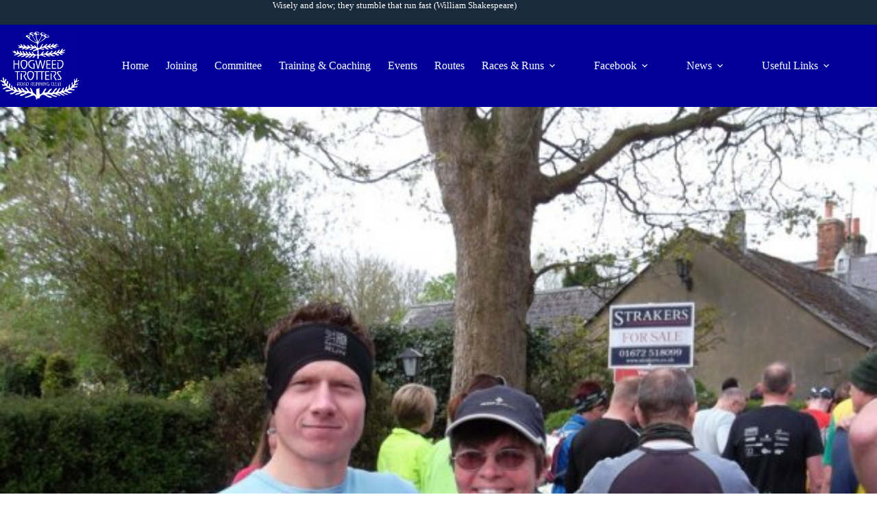

--- FILE ---
content_type: text/html; charset=UTF-8
request_url: https://hogweedtrotters.co.uk/neolithic-marathon-2012/143193666-5wlmnh8v/
body_size: 6319
content:
<!doctype html>
<html lang="en-GB">
<head>
	
	<meta charset="UTF-8">
	<meta name="viewport" content="width=device-width, initial-scale=1, maximum-scale=5, viewport-fit=cover">
	<link rel="profile" href="https://gmpg.org/xfn/11">

	<meta name='robots' content='index, follow, max-image-preview:large, max-snippet:-1, max-video-preview:-1' />

	<!-- This site is optimized with the Yoast SEO plugin v26.8 - https://yoast.com/product/yoast-seo-wordpress/ -->
	<link media="all" href="https://hogweedtrotters.co.uk/wp-content/cache/autoptimize/css/autoptimize_c633157f830d6ab49495c8d7ceca7c62.css" rel="stylesheet"><title>143193666.5wlMnH8V - Hogweed Trotters</title>
	<link rel="canonical" href="https://hogweedtrotters.co.uk/neolithic-marathon-2012/143193666-5wlmnh8v/" />
	<meta property="og:locale" content="en_GB" />
	<meta property="og:type" content="article" />
	<meta property="og:title" content="143193666.5wlMnH8V - Hogweed Trotters" />
	<meta property="og:url" content="https://hogweedtrotters.co.uk/neolithic-marathon-2012/143193666-5wlmnh8v/" />
	<meta property="og:site_name" content="Hogweed Trotters" />
	<meta property="og:image" content="https://hogweedtrotters.co.uk/neolithic-marathon-2012/143193666-5wlmnh8v" />
	<meta property="og:image:width" content="600" />
	<meta property="og:image:height" content="800" />
	<meta property="og:image:type" content="image/jpeg" />
	<script type="application/ld+json" class="yoast-schema-graph">{"@context":"https://schema.org","@graph":[{"@type":"WebPage","@id":"https://hogweedtrotters.co.uk/neolithic-marathon-2012/143193666-5wlmnh8v/","url":"https://hogweedtrotters.co.uk/neolithic-marathon-2012/143193666-5wlmnh8v/","name":"143193666.5wlMnH8V - Hogweed Trotters","isPartOf":{"@id":"https://hogweedtrotters.co.uk/#website"},"primaryImageOfPage":{"@id":"https://hogweedtrotters.co.uk/neolithic-marathon-2012/143193666-5wlmnh8v/#primaryimage"},"image":{"@id":"https://hogweedtrotters.co.uk/neolithic-marathon-2012/143193666-5wlmnh8v/#primaryimage"},"thumbnailUrl":"https://hogweedtrotters.co.uk/wp-content/uploads/2015/03/143193666.5wlMnH8V.jpg","datePublished":"2015-03-19T20:54:28+00:00","breadcrumb":{"@id":"https://hogweedtrotters.co.uk/neolithic-marathon-2012/143193666-5wlmnh8v/#breadcrumb"},"inLanguage":"en-GB","potentialAction":[{"@type":"ReadAction","target":["https://hogweedtrotters.co.uk/neolithic-marathon-2012/143193666-5wlmnh8v/"]}]},{"@type":"ImageObject","inLanguage":"en-GB","@id":"https://hogweedtrotters.co.uk/neolithic-marathon-2012/143193666-5wlmnh8v/#primaryimage","url":"https://hogweedtrotters.co.uk/wp-content/uploads/2015/03/143193666.5wlMnH8V.jpg","contentUrl":"https://hogweedtrotters.co.uk/wp-content/uploads/2015/03/143193666.5wlMnH8V.jpg","width":600,"height":800},{"@type":"BreadcrumbList","@id":"https://hogweedtrotters.co.uk/neolithic-marathon-2012/143193666-5wlmnh8v/#breadcrumb","itemListElement":[{"@type":"ListItem","position":1,"name":"Home","item":"https://hogweedtrotters.co.uk/"},{"@type":"ListItem","position":2,"name":"Neolithic Marathon 2012","item":"https://hogweedtrotters.co.uk/neolithic-marathon-2012/"},{"@type":"ListItem","position":3,"name":"143193666.5wlMnH8V"}]},{"@type":"WebSite","@id":"https://hogweedtrotters.co.uk/#website","url":"https://hogweedtrotters.co.uk/","name":"Hogweed Trotters","description":"Bristol Running Club","publisher":{"@id":"https://hogweedtrotters.co.uk/#organization"},"potentialAction":[{"@type":"SearchAction","target":{"@type":"EntryPoint","urlTemplate":"https://hogweedtrotters.co.uk/?s={search_term_string}"},"query-input":{"@type":"PropertyValueSpecification","valueRequired":true,"valueName":"search_term_string"}}],"inLanguage":"en-GB"},{"@type":"Organization","@id":"https://hogweedtrotters.co.uk/#organization","name":"Hogweed Trotters","url":"https://hogweedtrotters.co.uk/","logo":{"@type":"ImageObject","inLanguage":"en-GB","@id":"https://hogweedtrotters.co.uk/#/schema/logo/image/","url":"https://hogweedtrotters.co.uk/wp-content/uploads/2015/01/hoglogoreverse.jpg","contentUrl":"https://hogweedtrotters.co.uk/wp-content/uploads/2015/01/hoglogoreverse.jpg","width":461,"height":399,"caption":"Hogweed Trotters"},"image":{"@id":"https://hogweedtrotters.co.uk/#/schema/logo/image/"}}]}</script>
	<!-- / Yoast SEO plugin. -->


<link rel='dns-prefetch' href='//fonts.googleapis.com' />
<link rel="alternate" type="application/rss+xml" title="Hogweed Trotters &raquo; Feed" href="https://hogweedtrotters.co.uk/feed/" />
<link rel="alternate" title="oEmbed (JSON)" type="application/json+oembed" href="https://hogweedtrotters.co.uk/wp-json/oembed/1.0/embed?url=https%3A%2F%2Fhogweedtrotters.co.uk%2Fneolithic-marathon-2012%2F143193666-5wlmnh8v%2F" />
<link rel="alternate" title="oEmbed (XML)" type="text/xml+oembed" href="https://hogweedtrotters.co.uk/wp-json/oembed/1.0/embed?url=https%3A%2F%2Fhogweedtrotters.co.uk%2Fneolithic-marathon-2012%2F143193666-5wlmnh8v%2F&#038;format=xml" />
		
		
<link rel='stylesheet' id='blocksy-dynamic-global-css' href='https://hogweedtrotters.co.uk/wp-content/cache/autoptimize/css/autoptimize_single_b2bb1a16e95a21d0b92fd00da98bea52.css?ver=76467' media='all' />





<link rel='stylesheet' id='blocksy-fonts-font-source-google-css' href='https://fonts.googleapis.com/css2?family=Poppins:wght@400;500;600;700&#038;display=swap' media='all' />


<!--n2css--><!--n2js--><script src="https://hogweedtrotters.co.uk/wp-includes/js/jquery/jquery.min.js?ver=3.7.1" id="jquery-core-js"></script>




<script id="sugar-calendar-js-js-extra">
var sugar_calendar_obj = {"ajax_url":"https://hogweedtrotters.co.uk/wp-admin/admin-ajax.php","nonce":"a08178e095","strings":{"events_on":"Events on [Month Date]","this_month":"This Month","this_week":"This Week","today":"Today"},"settings":{"sow":1,"locale":"en_gb","i18n":{"days":["Sunday","Monday","Tuesday","Wednesday","Thursday","Friday","Saturday"],"daysShort":["Sun","Mon","Tue","Wed","Thu","Fri","Sat"],"daysMin":["S","M","T","W","T","F","S"],"months":["January","February","March","April","May","June","July","August","September","October","November","December"],"monthsShort":["Jan","Feb","Mar","Apr","May","Jun","Jul","Aug","Sep","Oct","Nov","Dec"]}}};
//# sourceURL=sugar-calendar-js-js-extra
</script>

<script id="sc-frontend-blocks-common-js-js-extra">
var sc_frontend_blocks_common_obj = {"ajax_url":"https://hogweedtrotters.co.uk/wp-admin/admin-ajax.php","nonce":"8a2c840530","strings":{"this_week":"This Week"},"settings":{"sow":1,"locale":"en_gb","i18n":{"days":["Sunday","Monday","Tuesday","Wednesday","Thursday","Friday","Saturday"],"daysShort":["Sun","Mon","Tue","Wed","Thu","Fri","Sat"],"daysMin":["S","M","T","W","T","F","S"],"months":["January","February","March","April","May","June","July","August","September","October","November","December"],"monthsShort":["Jan","Feb","Mar","Apr","May","Jun","Jul","Aug","Sep","Oct","Nov","Dec"]}}};
//# sourceURL=sc-frontend-blocks-common-js-js-extra
</script>

<script id="sc-frontend-blocks-event-list-js-js-extra">
var SCEventListBlock = {"strings":{"no_events_criteria_based":"There are no events scheduled that match your criteria."}};
//# sourceURL=sc-frontend-blocks-event-list-js-js-extra
</script>

<link rel="https://api.w.org/" href="https://hogweedtrotters.co.uk/wp-json/" /><link rel="alternate" title="JSON" type="application/json" href="https://hogweedtrotters.co.uk/wp-json/wp/v2/media/696" /><link rel="EditURI" type="application/rsd+xml" title="RSD" href="https://hogweedtrotters.co.uk/xmlrpc.php?rsd" />
<link rel='shortlink' href='https://hogweedtrotters.co.uk/?p=696' />
        
				<script>
			document.documentElement.className = document.documentElement.className.replace('no-js', 'js');
		</script>
				
		<noscript><link rel='stylesheet' href='https://hogweedtrotters.co.uk/wp-content/themes/blocksy/static/bundle/no-scripts.min.css' type='text/css'></noscript>
		
			</head>


<body class="attachment wp-singular attachment-template-default attachmentid-696 attachment-jpeg wp-custom-logo wp-embed-responsive wp-theme-blocksy" data-link="type-2" data-prefix="single_page" data-header="type-1:sticky" data-footer="type-1" itemscope="itemscope" itemtype="https://schema.org/WebPage">

<a class="skip-link screen-reader-text" href="#main">Skip to content</a><div class="ct-drawer-canvas" data-location="start"><div id="offcanvas" class="ct-panel ct-header" data-behaviour="right-side" role="dialog" aria-label="Offcanvas modal" inert=""><div class="ct-panel-inner">
		<div class="ct-panel-actions">
			
			<button class="ct-toggle-close" data-type="type-1" aria-label="Close drawer">
				<svg class="ct-icon" width="12" height="12" viewBox="0 0 15 15"><path d="M1 15a1 1 0 01-.71-.29 1 1 0 010-1.41l5.8-5.8-5.8-5.8A1 1 0 011.7.29l5.8 5.8 5.8-5.8a1 1 0 011.41 1.41l-5.8 5.8 5.8 5.8a1 1 0 01-1.41 1.41l-5.8-5.8-5.8 5.8A1 1 0 011 15z"/></svg>
			</button>
		</div>
		<div class="ct-panel-content" data-device="desktop"><div class="ct-panel-content-inner"></div></div><div class="ct-panel-content" data-device="mobile"><div class="ct-panel-content-inner">
<nav
	class="mobile-menu menu-container has-submenu"
	data-id="mobile-menu" data-interaction="click" data-toggle-type="type-1" data-submenu-dots="yes"	aria-label="main menu">

	<ul id="menu-main-menu-1" class=""><li class="menu-item menu-item-type-post_type menu-item-object-page menu-item-home menu-item-13392"><a href="https://hogweedtrotters.co.uk/" class="ct-menu-link">Home</a></li>
<li class="menu-item menu-item-type-post_type menu-item-object-page menu-item-365"><a href="https://hogweedtrotters.co.uk/joining/" class="ct-menu-link">Joining</a></li>
<li class="menu-item menu-item-type-post_type menu-item-object-page menu-item-355"><a href="https://hogweedtrotters.co.uk/about/" class="ct-menu-link">Committee</a></li>
<li class="menu-item menu-item-type-post_type menu-item-object-page menu-item-354"><a href="https://hogweedtrotters.co.uk/training-coaching/" class="ct-menu-link">Training &#038; Coaching</a></li>
<li class="menu-item menu-item-type-post_type menu-item-object-page menu-item-14193"><a href="https://hogweedtrotters.co.uk/events/" class="ct-menu-link">Events</a></li>
<li class="menu-item menu-item-type-post_type menu-item-object-page menu-item-11979"><a href="https://hogweedtrotters.co.uk/training-coaching/routes/" class="ct-menu-link">Routes</a></li>
<li class="menu-item menu-item-type-custom menu-item-object-custom menu-item-has-children menu-item-13219"><span class="ct-sub-menu-parent"><a href="#" class="ct-menu-link">Races &#038; Runs</a><button class="ct-toggle-dropdown-mobile" aria-label="Expand dropdown menu" aria-haspopup="true" aria-expanded="false"><svg class="ct-icon toggle-icon-1" width="15" height="15" viewBox="0 0 15 15" aria-hidden="true"><path d="M3.9,5.1l3.6,3.6l3.6-3.6l1.4,0.7l-5,5l-5-5L3.9,5.1z"/></svg></button></span>
<ul class="sub-menu">
	<li class="menu-item menu-item-type-post_type menu-item-object-page menu-item-369"><a href="https://hogweedtrotters.co.uk/hogweed-trot-10k/" class="ct-menu-link">Hogweed trot 10K</a></li>
</ul>
</li>
<li class="menu-item menu-item-type-custom menu-item-object-custom menu-item-has-children menu-item-6298"><span class="ct-sub-menu-parent"><a href="https://www.facebook.com/groups/124017120991738/" class="ct-menu-link">Facebook</a><button class="ct-toggle-dropdown-mobile" aria-label="Expand dropdown menu" aria-haspopup="true" aria-expanded="false"><svg class="ct-icon toggle-icon-1" width="15" height="15" viewBox="0 0 15 15" aria-hidden="true"><path d="M3.9,5.1l3.6,3.6l3.6-3.6l1.4,0.7l-5,5l-5-5L3.9,5.1z"/></svg></button></span>
<ul class="sub-menu">
	<li class="menu-item menu-item-type-custom menu-item-object-custom menu-item-13580"><a href="https://www.facebook.com/groups/124017120991738" class="ct-menu-link">Facebook Hogweeds</a></li>
</ul>
</li>
<li class="menu-item menu-item-type-post_type menu-item-object-page menu-item-has-children menu-item-13548"><span class="ct-sub-menu-parent"><a href="https://hogweedtrotters.co.uk/news/" class="ct-menu-link">News</a><button class="ct-toggle-dropdown-mobile" aria-label="Expand dropdown menu" aria-haspopup="true" aria-expanded="false"><svg class="ct-icon toggle-icon-1" width="15" height="15" viewBox="0 0 15 15" aria-hidden="true"><path d="M3.9,5.1l3.6,3.6l3.6-3.6l1.4,0.7l-5,5l-5-5L3.9,5.1z"/></svg></button></span>
<ul class="sub-menu">
	<li class="menu-item menu-item-type-post_type menu-item-object-page menu-item-13497"><a href="https://hogweedtrotters.co.uk/blogweeds/" class="ct-menu-link">Blogweeds</a></li>
</ul>
</li>
<li class="menu-item menu-item-type-post_type menu-item-object-page menu-item-has-children menu-item-13606"><span class="ct-sub-menu-parent"><a href="https://hogweedtrotters.co.uk/useful-links/" class="ct-menu-link">Useful Links</a><button class="ct-toggle-dropdown-mobile" aria-label="Expand dropdown menu" aria-haspopup="true" aria-expanded="false"><svg class="ct-icon toggle-icon-1" width="15" height="15" viewBox="0 0 15 15" aria-hidden="true"><path d="M3.9,5.1l3.6,3.6l3.6-3.6l1.4,0.7l-5,5l-5-5L3.9,5.1z"/></svg></button></span>
<ul class="sub-menu">
	<li class="menu-item menu-item-type-post_type menu-item-object-page menu-item-13847"><a href="https://hogweedtrotters.co.uk/code-of-conduct/" class="ct-menu-link">Code of Conduct – Risk Assessment &#038; Bylaws</a></li>
	<li class="menu-item menu-item-type-custom menu-item-object-custom menu-item-has-children menu-item-11878"><span class="ct-sub-menu-parent"><a href="https://hogweedtrotters.co.uk/wp-content/uploads/2021/04/Cotswold-Way-Relay-Guidelines-and-Selection-Criteria-2021.pdf" class="ct-menu-link">Cotswold Way Relay Guidelines and Selection Criteria</a><button class="ct-toggle-dropdown-mobile" aria-label="Expand dropdown menu" aria-haspopup="true" aria-expanded="false"><svg class="ct-icon toggle-icon-1" width="15" height="15" viewBox="0 0 15 15" aria-hidden="true"><path d="M3.9,5.1l3.6,3.6l3.6-3.6l1.4,0.7l-5,5l-5-5L3.9,5.1z"/></svg></button></span>
	<ul class="sub-menu">
		<li class="menu-item menu-item-type-custom menu-item-object-custom menu-item-11877"><a href="https://hogweedtrotters.co.uk/wp-content/uploads/2021/04/Cotswold-Way-relay-2021-runner-declaration.pdf" class="ct-menu-link">Cotswold Way Relay Runner Declaration</a></li>
	</ul>
</li>
</ul>
</li>
</ul></nav>

</div></div></div></div></div>
<div id="main-container">
	<header id="header" class="ct-header" data-id="type-1" itemscope="" itemtype="https://schema.org/WPHeader"><div data-device="desktop"><div data-row="top" data-column-set="1"><div class="ct-container"><div data-column="middle"><div data-items="">
<div
	class="ct-header-text "
	data-id="text">
	<div class="entry-content is-layout-flow">
		<p class="upper-text">Wisely and slow; they stumble that run fast (William Shakespeare)</p>	</div>
</div>
</div></div></div></div><div class="ct-sticky-container"><div data-sticky="shrink"><div data-row="middle" data-column-set="2"><div class="ct-container"><div data-column="start" data-placements="1"><div data-items="primary">
<div	class="site-branding"
	data-id="logo"		itemscope="itemscope" itemtype="https://schema.org/Organization">

			<a href="https://hogweedtrotters.co.uk/" class="site-logo-container" rel="home" itemprop="url" ><img width="461" height="399" data-src="https://hogweedtrotters.co.uk/wp-content/uploads/2015/01/hoglogoreverse.jpg" class="sticky-logo lazyload" alt="Running club Bristol, Hogweed Trotters" decoding="async" data-srcset="https://hogweedtrotters.co.uk/wp-content/uploads/2015/01/hoglogoreverse.jpg 461w, https://hogweedtrotters.co.uk/wp-content/uploads/2015/01/hoglogoreverse-300x260.jpg 300w" data-sizes="(max-width: 461px) 100vw, 461px" src="[data-uri]" style="--smush-placeholder-width: 461px; --smush-placeholder-aspect-ratio: 461/399;" /><img width="461" height="399" src="https://hogweedtrotters.co.uk/wp-content/uploads/2015/01/hoglogoreverse.jpg" class="default-logo" alt="Running club Bristol, Hogweed Trotters" decoding="async" fetchpriority="high" srcset="https://hogweedtrotters.co.uk/wp-content/uploads/2015/01/hoglogoreverse.jpg 461w, https://hogweedtrotters.co.uk/wp-content/uploads/2015/01/hoglogoreverse-300x260.jpg 300w" sizes="(max-width: 461px) 100vw, 461px" /></a>	
	</div>

</div></div><div data-column="end" data-placements="1"><div data-items="primary">
<nav
	id="header-menu-1"
	class="header-menu-1 menu-container"
	data-id="menu" data-interaction="hover"	data-menu="type-1"
	data-dropdown="type-1:simple"		data-responsive="no"	itemscope="" itemtype="https://schema.org/SiteNavigationElement"	aria-label="main menu">

	<ul id="menu-main-menu" class="menu"><li id="menu-item-13392" class="menu-item menu-item-type-post_type menu-item-object-page menu-item-home menu-item-13392"><a href="https://hogweedtrotters.co.uk/" class="ct-menu-link">Home</a></li>
<li id="menu-item-365" class="menu-item menu-item-type-post_type menu-item-object-page menu-item-365"><a href="https://hogweedtrotters.co.uk/joining/" class="ct-menu-link">Joining</a></li>
<li id="menu-item-355" class="menu-item menu-item-type-post_type menu-item-object-page menu-item-355"><a href="https://hogweedtrotters.co.uk/about/" class="ct-menu-link">Committee</a></li>
<li id="menu-item-354" class="menu-item menu-item-type-post_type menu-item-object-page menu-item-354"><a href="https://hogweedtrotters.co.uk/training-coaching/" class="ct-menu-link">Training &#038; Coaching</a></li>
<li id="menu-item-14193" class="menu-item menu-item-type-post_type menu-item-object-page menu-item-14193"><a href="https://hogweedtrotters.co.uk/events/" class="ct-menu-link">Events</a></li>
<li id="menu-item-11979" class="menu-item menu-item-type-post_type menu-item-object-page menu-item-11979"><a href="https://hogweedtrotters.co.uk/training-coaching/routes/" class="ct-menu-link">Routes</a></li>
<li id="menu-item-13219" class="menu-item menu-item-type-custom menu-item-object-custom menu-item-has-children menu-item-13219 animated-submenu-block"><a href="#" class="ct-menu-link">Races &#038; Runs<span class="ct-toggle-dropdown-desktop"><svg class="ct-icon" width="8" height="8" viewBox="0 0 15 15" aria-hidden="true"><path d="M2.1,3.2l5.4,5.4l5.4-5.4L15,4.3l-7.5,7.5L0,4.3L2.1,3.2z"/></svg></span></a><button class="ct-toggle-dropdown-desktop-ghost" aria-label="Expand dropdown menu" aria-haspopup="true" aria-expanded="false"></button>
<ul class="sub-menu">
	<li id="menu-item-369" class="menu-item menu-item-type-post_type menu-item-object-page menu-item-369"><a href="https://hogweedtrotters.co.uk/hogweed-trot-10k/" class="ct-menu-link">Hogweed trot 10K</a></li>
</ul>
</li>
<li id="menu-item-6298" class="menu-item menu-item-type-custom menu-item-object-custom menu-item-has-children menu-item-6298 animated-submenu-block"><a href="https://www.facebook.com/groups/124017120991738/" class="ct-menu-link">Facebook<span class="ct-toggle-dropdown-desktop"><svg class="ct-icon" width="8" height="8" viewBox="0 0 15 15" aria-hidden="true"><path d="M2.1,3.2l5.4,5.4l5.4-5.4L15,4.3l-7.5,7.5L0,4.3L2.1,3.2z"/></svg></span></a><button class="ct-toggle-dropdown-desktop-ghost" aria-label="Expand dropdown menu" aria-haspopup="true" aria-expanded="false"></button>
<ul class="sub-menu">
	<li id="menu-item-13580" class="menu-item menu-item-type-custom menu-item-object-custom menu-item-13580"><a href="https://www.facebook.com/groups/124017120991738" class="ct-menu-link">Facebook Hogweeds</a></li>
</ul>
</li>
<li id="menu-item-13548" class="menu-item menu-item-type-post_type menu-item-object-page menu-item-has-children menu-item-13548 animated-submenu-block"><a href="https://hogweedtrotters.co.uk/news/" class="ct-menu-link">News<span class="ct-toggle-dropdown-desktop"><svg class="ct-icon" width="8" height="8" viewBox="0 0 15 15" aria-hidden="true"><path d="M2.1,3.2l5.4,5.4l5.4-5.4L15,4.3l-7.5,7.5L0,4.3L2.1,3.2z"/></svg></span></a><button class="ct-toggle-dropdown-desktop-ghost" aria-label="Expand dropdown menu" aria-haspopup="true" aria-expanded="false"></button>
<ul class="sub-menu">
	<li id="menu-item-13497" class="menu-item menu-item-type-post_type menu-item-object-page menu-item-13497"><a href="https://hogweedtrotters.co.uk/blogweeds/" class="ct-menu-link">Blogweeds</a></li>
</ul>
</li>
<li id="menu-item-13606" class="menu-item menu-item-type-post_type menu-item-object-page menu-item-has-children menu-item-13606 animated-submenu-block"><a href="https://hogweedtrotters.co.uk/useful-links/" class="ct-menu-link">Useful Links<span class="ct-toggle-dropdown-desktop"><svg class="ct-icon" width="8" height="8" viewBox="0 0 15 15" aria-hidden="true"><path d="M2.1,3.2l5.4,5.4l5.4-5.4L15,4.3l-7.5,7.5L0,4.3L2.1,3.2z"/></svg></span></a><button class="ct-toggle-dropdown-desktop-ghost" aria-label="Expand dropdown menu" aria-haspopup="true" aria-expanded="false"></button>
<ul class="sub-menu">
	<li id="menu-item-13847" class="menu-item menu-item-type-post_type menu-item-object-page menu-item-13847"><a href="https://hogweedtrotters.co.uk/code-of-conduct/" class="ct-menu-link">Code of Conduct – Risk Assessment &#038; Bylaws</a></li>
	<li id="menu-item-11878" class="menu-item menu-item-type-custom menu-item-object-custom menu-item-has-children menu-item-11878 animated-submenu-inline"><a href="https://hogweedtrotters.co.uk/wp-content/uploads/2021/04/Cotswold-Way-Relay-Guidelines-and-Selection-Criteria-2021.pdf" class="ct-menu-link">Cotswold Way Relay Guidelines and Selection Criteria<span class="ct-toggle-dropdown-desktop"><svg class="ct-icon" width="8" height="8" viewBox="0 0 15 15" aria-hidden="true"><path d="M2.1,3.2l5.4,5.4l5.4-5.4L15,4.3l-7.5,7.5L0,4.3L2.1,3.2z"/></svg></span></a><button class="ct-toggle-dropdown-desktop-ghost" aria-label="Expand dropdown menu" aria-haspopup="true" aria-expanded="false"></button>
	<ul class="sub-menu">
		<li id="menu-item-11877" class="menu-item menu-item-type-custom menu-item-object-custom menu-item-11877"><a href="https://hogweedtrotters.co.uk/wp-content/uploads/2021/04/Cotswold-Way-relay-2021-runner-declaration.pdf" class="ct-menu-link">Cotswold Way Relay Runner Declaration</a></li>
	</ul>
</li>
</ul>
</li>
</ul></nav>

</div></div></div></div></div></div></div><div data-device="mobile"><div class="ct-sticky-container"><div data-sticky="shrink"><div data-row="middle" data-column-set="2"><div class="ct-container"><div data-column="start" data-placements="1"><div data-items="primary">
<div	class="site-branding"
	data-id="logo"		>

			<a href="https://hogweedtrotters.co.uk/" class="site-logo-container" rel="home" itemprop="url" ><img width="461" height="399" data-src="https://hogweedtrotters.co.uk/wp-content/uploads/2015/01/hoglogoreverse.jpg" class="sticky-logo lazyload" alt="Running club Bristol, Hogweed Trotters" decoding="async" data-srcset="https://hogweedtrotters.co.uk/wp-content/uploads/2015/01/hoglogoreverse.jpg 461w, https://hogweedtrotters.co.uk/wp-content/uploads/2015/01/hoglogoreverse-300x260.jpg 300w" data-sizes="(max-width: 461px) 100vw, 461px" src="[data-uri]" style="--smush-placeholder-width: 461px; --smush-placeholder-aspect-ratio: 461/399;" /><img width="461" height="399" data-src="https://hogweedtrotters.co.uk/wp-content/uploads/2015/01/hoglogoreverse.jpg" class="default-logo lazyload" alt="Running club Bristol, Hogweed Trotters" decoding="async" data-srcset="https://hogweedtrotters.co.uk/wp-content/uploads/2015/01/hoglogoreverse.jpg 461w, https://hogweedtrotters.co.uk/wp-content/uploads/2015/01/hoglogoreverse-300x260.jpg 300w" data-sizes="(max-width: 461px) 100vw, 461px" src="[data-uri]" style="--smush-placeholder-width: 461px; --smush-placeholder-aspect-ratio: 461/399;" /></a>	
	</div>

</div></div><div data-column="end" data-placements="1"><div data-items="primary">
<button
	class="ct-header-trigger ct-toggle "
	data-toggle-panel="#offcanvas"
	aria-controls="offcanvas"
	data-design="simple"
	data-label="right"
	aria-label="Menu"
	data-id="trigger">

	<span class="ct-label ct-hidden-sm ct-hidden-md ct-hidden-lg" aria-hidden="true">Menu</span>

	<svg class="ct-icon" width="18" height="14" viewBox="0 0 18 14" data-type="type-1" aria-hidden="true">
		<rect y="0.00" width="18" height="1.7" rx="1"/>
		<rect y="6.15" width="18" height="1.7" rx="1"/>
		<rect y="12.3" width="18" height="1.7" rx="1"/>
	</svg></button>
</div></div></div></div></div></div></div></header>
	<main id="main" class="site-main hfeed">

		
	<div
		class="ct-container-full"
				data-content="normal"		data-vertical-spacing="top:bottom">

		
		
	<article
		id="post-696"
		class="post-696 attachment type-attachment status-inherit hentry">

		
		
		
		<div class="entry-content is-layout-constrained">
								<figure class="wp-block-image">
						<figure class="ct-media-container"><img width="600" height="800" data-src="https://hogweedtrotters.co.uk/wp-content/uploads/2015/03/143193666.5wlMnH8V.jpg" class="attachment-full size-full wp-post-image lazyload" alt="" decoding="async" data-srcset="https://hogweedtrotters.co.uk/wp-content/uploads/2015/03/143193666.5wlMnH8V.jpg 600w, https://hogweedtrotters.co.uk/wp-content/uploads/2015/03/143193666.5wlMnH8V-225x300.jpg 225w" data-sizes="auto, (max-width: 600px) 100vw, 600px" itemprop="image" style="--smush-placeholder-width: 600px; --smush-placeholder-aspect-ratio: 600/800;aspect-ratio: 3/4;" src="[data-uri]" /></figure>
						<figcaption class="wp-caption-text">
													</figcaption>
					</figure>
						</div>

		
		
		
		
	</article>

	
		
			</div>

	</main>

	<footer id="footer" class="ct-footer" data-id="type-1" itemscope="" itemtype="https://schema.org/WPFooter"><div data-row="bottom"><div class="ct-container"><div data-column="copyright">
<div
	class="ct-footer-copyright"
	data-id="copyright">

	<p>Copyright © 2026 - Hogweed Trotters | Website by <a href="https://www.webdesigncity.co.uk/" target="_blank" rel="noopener">Web Design City</a></p></div>
</div></div></div></footer></div>

<script type="speculationrules">
{"prefetch":[{"source":"document","where":{"and":[{"href_matches":"/*"},{"not":{"href_matches":["/wp-*.php","/wp-admin/*","/wp-content/uploads/*","/wp-content/*","/wp-content/plugins/*","/wp-content/themes/blocksy/*","/*\\?(.+)"]}},{"not":{"selector_matches":"a[rel~=\"nofollow\"]"}},{"not":{"selector_matches":".no-prefetch, .no-prefetch a"}}]},"eagerness":"conservative"}]}
</script>
<div class="ct-drawer-canvas" data-location="end"><div class="ct-drawer-inner">
	<a href="#main-container" class="ct-back-to-top ct-hidden-sm"
		data-shape="square"
		data-alignment="right"
		title="Go to top" aria-label="Go to top" hidden>

		<svg class="ct-icon" width="15" height="15" viewBox="0 0 20 20"><path d="M10,0L9.4,0.6L0.8,9.1l1.2,1.2l7.1-7.1V20h1.7V3.3l7.1,7.1l1.2-1.2l-8.5-8.5L10,0z"/></svg>	</a>

	</div></div><script id="pta-sus-url-cleanup-js-after">
	        if(document.querySelector('.pta-sus-messages[data-clear-url]')) {
	            window.history.replaceState({}, '', window.location.pathname);
	        }
	        
	        document.addEventListener('DOMContentLoaded', function() {
			    var clearLinks = document.querySelectorAll('.clear-signup-link');
			    clearLinks.forEach(function(link) {
			        link.addEventListener('click', function(e) {
			            e.preventDefault();
			            if(confirm('Are you sure you want to clear this signup?')) {
			                window.location.href = this.href;
			            }
			        });
			    });
			});
	    
//# sourceURL=pta-sus-url-cleanup-js-after
</script>
<script id="ct-scripts-js-extra">
var ct_localizations = {"ajax_url":"https://hogweedtrotters.co.uk/wp-admin/admin-ajax.php","public_url":"https://hogweedtrotters.co.uk/wp-content/themes/blocksy/static/bundle/","rest_url":"https://hogweedtrotters.co.uk/wp-json/","search_url":"https://hogweedtrotters.co.uk/search/QUERY_STRING/","show_more_text":"Show more","more_text":"More","search_live_results":"Search results","search_live_no_results":"No results","search_live_no_result":"No results","search_live_one_result":"You got %s result. Please press Tab to select it.","search_live_many_results":"You got %s results. Please press Tab to select one.","search_live_stock_status_texts":{"instock":"In stock","outofstock":"Out of stock"},"clipboard_copied":"Copied!","clipboard_failed":"Failed to Copy","expand_submenu":"Expand dropdown menu","collapse_submenu":"Collapse dropdown menu","dynamic_js_chunks":[{"id":"blocksy_sticky_header","selector":"header [data-sticky]","url":"https://hogweedtrotters.co.uk/wp-content/plugins/blocksy-companion/static/bundle/sticky.js?ver=2.1.23"}],"dynamic_styles":{"lazy_load":"https://hogweedtrotters.co.uk/wp-content/themes/blocksy/static/bundle/non-critical-styles.min.css?ver=2.1.23","search_lazy":"https://hogweedtrotters.co.uk/wp-content/themes/blocksy/static/bundle/non-critical-search-styles.min.css?ver=2.1.23","back_to_top":"https://hogweedtrotters.co.uk/wp-content/themes/blocksy/static/bundle/back-to-top.min.css?ver=2.1.23"},"dynamic_styles_selectors":[{"selector":".ct-header-cart, #woo-cart-panel","url":"https://hogweedtrotters.co.uk/wp-content/themes/blocksy/static/bundle/cart-header-element-lazy.min.css?ver=2.1.23"},{"selector":".flexy","url":"https://hogweedtrotters.co.uk/wp-content/themes/blocksy/static/bundle/flexy.min.css?ver=2.1.23"},{"selector":"#account-modal","url":"https://hogweedtrotters.co.uk/wp-content/plugins/blocksy-companion/static/bundle/header-account-modal-lazy.min.css?ver=2.1.23"},{"selector":".ct-header-account","url":"https://hogweedtrotters.co.uk/wp-content/plugins/blocksy-companion/static/bundle/header-account-dropdown-lazy.min.css?ver=2.1.23"}]};
//# sourceURL=ct-scripts-js-extra
</script>

<script id="smush-lazy-load-js-before">
var smushLazyLoadOptions = {"autoResizingEnabled":false,"autoResizeOptions":{"precision":5,"skipAutoWidth":true}};
//# sourceURL=smush-lazy-load-js-before
</script>


<script defer src="https://hogweedtrotters.co.uk/wp-content/cache/autoptimize/js/autoptimize_c73b4be43dbfab6d490e8b92d7f85174.js"></script></body>
</html>
